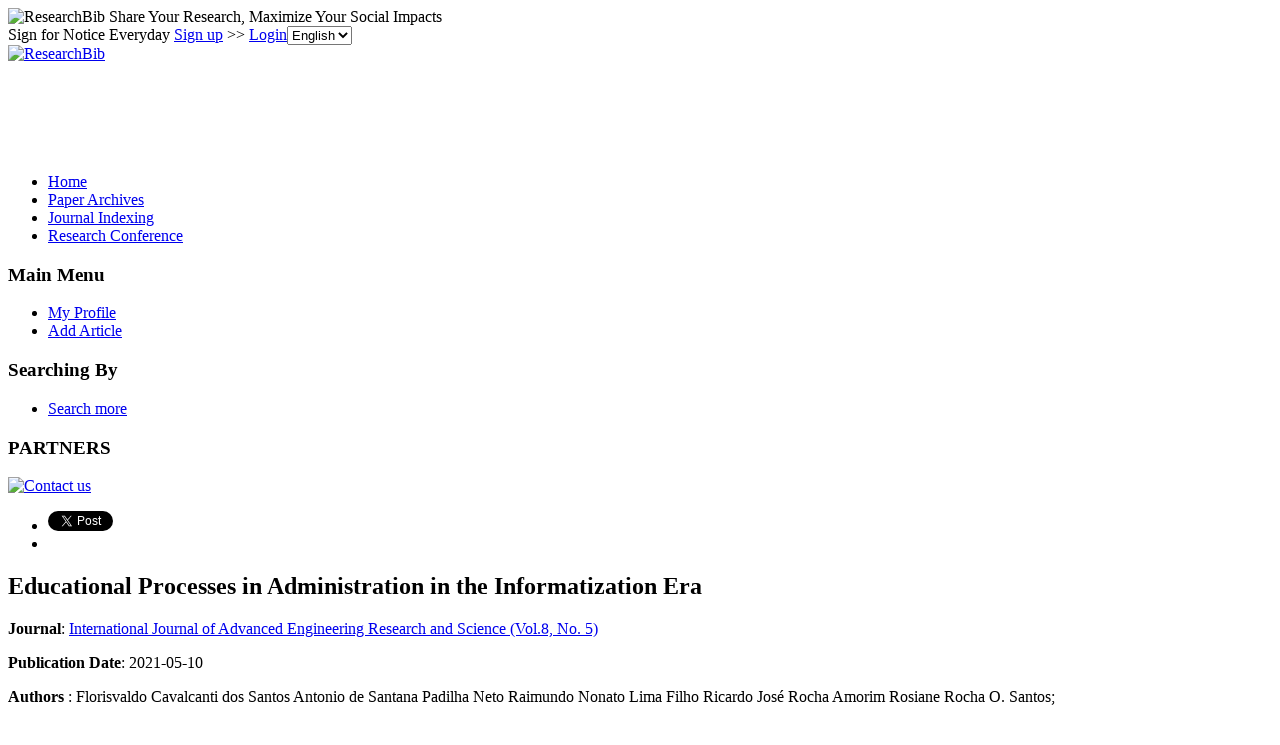

--- FILE ---
content_type: text/html; charset=utf-8
request_url: https://www.google.com/recaptcha/api2/aframe
body_size: 267
content:
<!DOCTYPE HTML><html><head><meta http-equiv="content-type" content="text/html; charset=UTF-8"></head><body><script nonce="Xj58mrjfTxNEoDdYklHRqg">/** Anti-fraud and anti-abuse applications only. See google.com/recaptcha */ try{var clients={'sodar':'https://pagead2.googlesyndication.com/pagead/sodar?'};window.addEventListener("message",function(a){try{if(a.source===window.parent){var b=JSON.parse(a.data);var c=clients[b['id']];if(c){var d=document.createElement('img');d.src=c+b['params']+'&rc='+(localStorage.getItem("rc::a")?sessionStorage.getItem("rc::b"):"");window.document.body.appendChild(d);sessionStorage.setItem("rc::e",parseInt(sessionStorage.getItem("rc::e")||0)+1);localStorage.setItem("rc::h",'1764582132362');}}}catch(b){}});window.parent.postMessage("_grecaptcha_ready", "*");}catch(b){}</script></body></html>

--- FILE ---
content_type: application/x-javascript
request_url: https://recommend.researchbib.com/?category=paper&id=25651&title=Educational+Processes+in+Administration+in+the+Informatization+Era
body_size: 987
content:
document.write('<ol class="list green"><!--font color="red">You may be interested </font--><li><a href="http://paper.researchbib.com/view/paper/284722">Educational Processes in Administration in the Informatization Era</a></li><li><a href="http://paper.researchbib.com/view/paper/168856">Integration of informatization processes to the enterprise development management system</a></li><li><a href="http://paper.researchbib.com/view/paper/259247">THE IMPACT OF GLOBAL PROCESSES OF INFORMATIZATION THE DEVELOPMENT OF THE MODERN EDUCATION SYSTEM IN A DIGITAL ECONOMY</a></li><li><a href="http://paper.researchbib.com/view/paper/150141">THEORETICAL ASPECTS OF EDUCATIONAL PROCESS OF MANAGEMENT INFORMATIZATION</a></li><li><a href="http://paper.researchbib.com/view/paper/132016">INFORMATIZATION OF EDUCATIONAL PROCESS IN THE FEDERAL STATE EDUCATIONAL INSTITUTION OF HIGHER EDUCATION «IVANOVO FIRE AND RESCUE ACADEMY OF THE STATE FIRE SERVICE OF THE MINISTRY OF THE RUSSIAN FEDERATION FOR CIVIL DEFENSE, EMERGENCIES AND ELIMINATION OF </a></li></ol>')